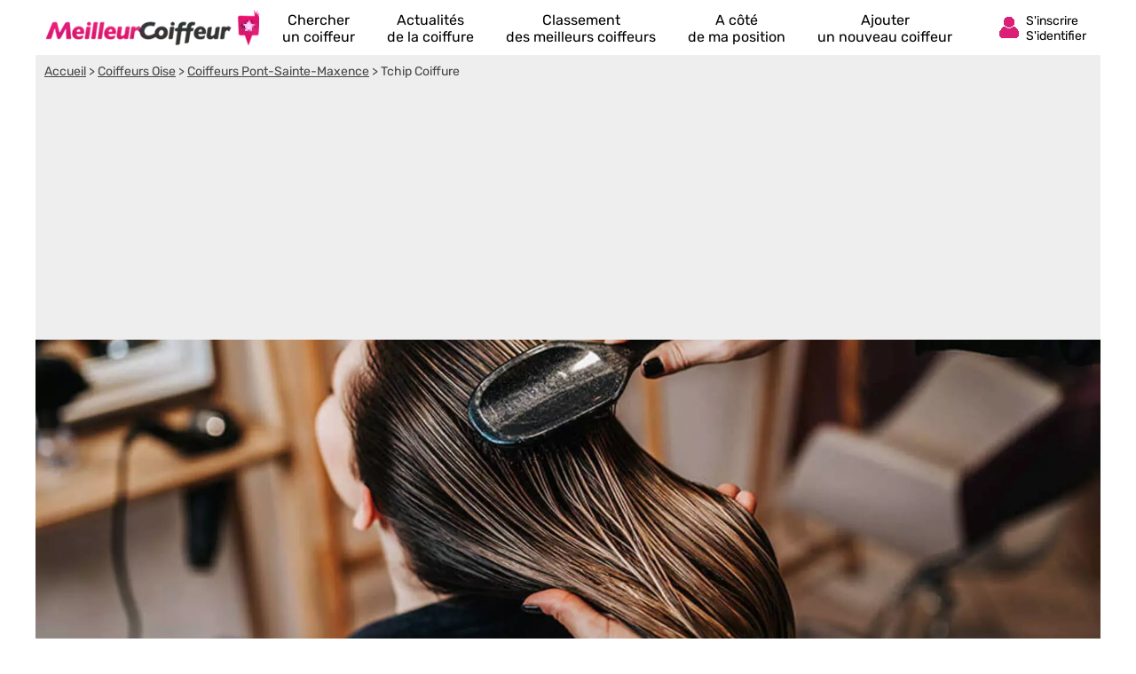

--- FILE ---
content_type: text/html; charset=utf-8
request_url: https://www.google.com/recaptcha/api2/aframe
body_size: 269
content:
<!DOCTYPE HTML><html><head><meta http-equiv="content-type" content="text/html; charset=UTF-8"></head><body><script nonce="IgXCFNg4TUwN6uKWzq200Q">/** Anti-fraud and anti-abuse applications only. See google.com/recaptcha */ try{var clients={'sodar':'https://pagead2.googlesyndication.com/pagead/sodar?'};window.addEventListener("message",function(a){try{if(a.source===window.parent){var b=JSON.parse(a.data);var c=clients[b['id']];if(c){var d=document.createElement('img');d.src=c+b['params']+'&rc='+(localStorage.getItem("rc::a")?sessionStorage.getItem("rc::b"):"");window.document.body.appendChild(d);sessionStorage.setItem("rc::e",parseInt(sessionStorage.getItem("rc::e")||0)+1);localStorage.setItem("rc::h",'1766655383289');}}}catch(b){}});window.parent.postMessage("_grecaptcha_ready", "*");}catch(b){}</script></body></html>